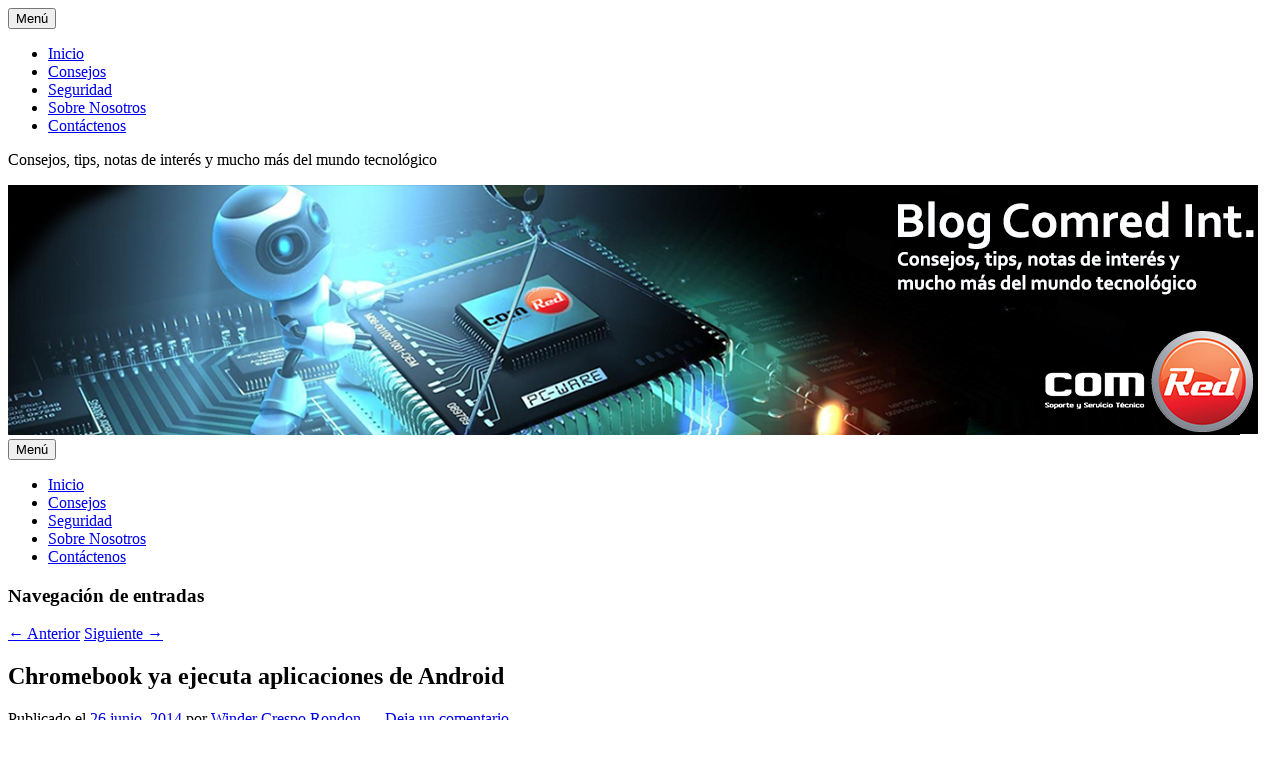

--- FILE ---
content_type: text/html; charset=UTF-8
request_url: https://blog.comredcr.com/chromebook-ahora-puede-ejecutar-aplicaciones-de-android/
body_size: 16352
content:
<!DOCTYPE html>
<html lang="es">
<head>
<meta charset="UTF-8" />
<link rel="profile" href="https://gmpg.org/xfn/11" />
<link rel="pingback" href="https://blog.comredcr.com/xmlrpc.php" />
<meta name='robots' content='index, follow, max-image-preview:large, max-snippet:-1, max-video-preview:-1' />
<meta name="viewport" content="width=device-width, initial-scale=1.0">
	<!-- This site is optimized with the Yoast SEO plugin v22.1 - https://yoast.com/wordpress/plugins/seo/ -->
	<title>Chromebook ya ejecuta aplicaciones de Android - Blog Comred Int.</title>
	<meta name="description" content="Chromebook ya puede ejecutar aplicaciones de Android" />
	<link rel="canonical" href="https://blog.comredcr.com/chromebook-ahora-puede-ejecutar-aplicaciones-de-android/" />
	<meta property="og:locale" content="es_ES" />
	<meta property="og:type" content="article" />
	<meta property="og:title" content="Chromebook ya ejecuta aplicaciones de Android - Blog Comred Int." />
	<meta property="og:description" content="Chromebook ya puede ejecutar aplicaciones de Android" />
	<meta property="og:url" content="https://blog.comredcr.com/chromebook-ahora-puede-ejecutar-aplicaciones-de-android/" />
	<meta property="og:site_name" content="Blog Comred Int." />
	<meta property="article:publisher" content="https://www.facebook.com/comredcr?ref=hl" />
	<meta property="article:published_time" content="2014-06-26T22:57:00+00:00" />
	<meta property="article:modified_time" content="2014-10-23T17:00:43+00:00" />
	<meta property="og:image" content="https://i0.wp.com/blog.comredcr.com/wp-content/uploads/2014/06/chromebook-android.jpg?fit=800%2C421&ssl=1" />
	<meta property="og:image:width" content="800" />
	<meta property="og:image:height" content="421" />
	<meta property="og:image:type" content="image/jpeg" />
	<meta name="author" content="Winder Crespo Rondon" />
	<meta name="twitter:card" content="summary_large_image" />
	<meta name="twitter:creator" content="@ComredCR" />
	<meta name="twitter:site" content="@ComredCR" />
	<meta name="twitter:label1" content="Escrito por" />
	<meta name="twitter:data1" content="Winder Crespo Rondon" />
	<meta name="twitter:label2" content="Tiempo de lectura" />
	<meta name="twitter:data2" content="2 minutos" />
	<script type="application/ld+json" class="yoast-schema-graph">{"@context":"https://schema.org","@graph":[{"@type":"Article","@id":"https://blog.comredcr.com/chromebook-ahora-puede-ejecutar-aplicaciones-de-android/#article","isPartOf":{"@id":"https://blog.comredcr.com/chromebook-ahora-puede-ejecutar-aplicaciones-de-android/"},"author":{"name":"Winder Crespo Rondon","@id":"https://blog.comredcr.com/#/schema/person/64716308ef5884dcf42b48981c80349e"},"headline":"Chromebook ya ejecuta aplicaciones de Android","datePublished":"2014-06-26T22:57:00+00:00","dateModified":"2014-10-23T17:00:43+00:00","mainEntityOfPage":{"@id":"https://blog.comredcr.com/chromebook-ahora-puede-ejecutar-aplicaciones-de-android/"},"wordCount":434,"commentCount":0,"publisher":{"@id":"https://blog.comredcr.com/#organization"},"image":{"@id":"https://blog.comredcr.com/chromebook-ahora-puede-ejecutar-aplicaciones-de-android/#primaryimage"},"thumbnailUrl":"https://i0.wp.com/blog.comredcr.com/wp-content/uploads/2014/06/chromebook-android.jpg?fit=800%2C421&ssl=1","keywords":["Android","Android Auto","Android Wear","Chrome OS","Chromebook","Google","Google I/O 2014"],"articleSection":{"1":"Software"},"inLanguage":"es","potentialAction":[{"@type":"CommentAction","name":"Comment","target":["https://blog.comredcr.com/chromebook-ahora-puede-ejecutar-aplicaciones-de-android/#respond"]}]},{"@type":"WebPage","@id":"https://blog.comredcr.com/chromebook-ahora-puede-ejecutar-aplicaciones-de-android/","url":"https://blog.comredcr.com/chromebook-ahora-puede-ejecutar-aplicaciones-de-android/","name":"Chromebook ya ejecuta aplicaciones de Android - Blog Comred Int.","isPartOf":{"@id":"https://blog.comredcr.com/#website"},"primaryImageOfPage":{"@id":"https://blog.comredcr.com/chromebook-ahora-puede-ejecutar-aplicaciones-de-android/#primaryimage"},"image":{"@id":"https://blog.comredcr.com/chromebook-ahora-puede-ejecutar-aplicaciones-de-android/#primaryimage"},"thumbnailUrl":"https://i0.wp.com/blog.comredcr.com/wp-content/uploads/2014/06/chromebook-android.jpg?fit=800%2C421&ssl=1","datePublished":"2014-06-26T22:57:00+00:00","dateModified":"2014-10-23T17:00:43+00:00","description":"Chromebook ya puede ejecutar aplicaciones de Android","breadcrumb":{"@id":"https://blog.comredcr.com/chromebook-ahora-puede-ejecutar-aplicaciones-de-android/#breadcrumb"},"inLanguage":"es","potentialAction":[{"@type":"ReadAction","target":["https://blog.comredcr.com/chromebook-ahora-puede-ejecutar-aplicaciones-de-android/"]}]},{"@type":"ImageObject","inLanguage":"es","@id":"https://blog.comredcr.com/chromebook-ahora-puede-ejecutar-aplicaciones-de-android/#primaryimage","url":"https://i0.wp.com/blog.comredcr.com/wp-content/uploads/2014/06/chromebook-android.jpg?fit=800%2C421&ssl=1","contentUrl":"https://i0.wp.com/blog.comredcr.com/wp-content/uploads/2014/06/chromebook-android.jpg?fit=800%2C421&ssl=1","width":800,"height":421,"caption":"Chromebook ya puede ejecutar aplicaciones de Android"},{"@type":"BreadcrumbList","@id":"https://blog.comredcr.com/chromebook-ahora-puede-ejecutar-aplicaciones-de-android/#breadcrumb","itemListElement":[{"@type":"ListItem","position":1,"name":"Portada","item":"https://blog.comredcr.com/"},{"@type":"ListItem","position":2,"name":"Chromebook ya ejecuta aplicaciones de Android"}]},{"@type":"WebSite","@id":"https://blog.comredcr.com/#website","url":"https://blog.comredcr.com/","name":"Blog Comred Int.","description":"Consejos, tips, notas de interés y mucho más del mundo tecnológico","publisher":{"@id":"https://blog.comredcr.com/#organization"},"potentialAction":[{"@type":"SearchAction","target":{"@type":"EntryPoint","urlTemplate":"https://blog.comredcr.com/?s={search_term_string}"},"query-input":"required name=search_term_string"}],"inLanguage":"es"},{"@type":"Organization","@id":"https://blog.comredcr.com/#organization","name":"Comred Internacional","url":"https://blog.comredcr.com/","logo":{"@type":"ImageObject","inLanguage":"es","@id":"https://blog.comredcr.com/#/schema/logo/image/","url":"https://i0.wp.com/blog.comredcr.com/wp-content/uploads/2015/09/000-Logo-FINAL.png?fit=745%2C365&ssl=1","contentUrl":"https://i0.wp.com/blog.comredcr.com/wp-content/uploads/2015/09/000-Logo-FINAL.png?fit=745%2C365&ssl=1","width":745,"height":365,"caption":"Comred Internacional"},"image":{"@id":"https://blog.comredcr.com/#/schema/logo/image/"},"sameAs":["https://www.facebook.com/comredcr?ref=hl","https://twitter.com/ComredCR","http://instagram.com/comred_cr/","http://www.linkedin.com/company/comred-int-s-a-"]},{"@type":"Person","@id":"https://blog.comredcr.com/#/schema/person/64716308ef5884dcf42b48981c80349e","name":"Winder Crespo Rondon","image":{"@type":"ImageObject","inLanguage":"es","@id":"https://blog.comredcr.com/#/schema/person/image/","url":"https://secure.gravatar.com/avatar/251647d9a4df30c752572b99ff669a19bb49e3d46516275b6d5481e6a355530a?s=96&d=mm&r=g","contentUrl":"https://secure.gravatar.com/avatar/251647d9a4df30c752572b99ff669a19bb49e3d46516275b6d5481e6a355530a?s=96&d=mm&r=g","caption":"Winder Crespo Rondon"},"url":"https://blog.comredcr.com/author/wcrespo/"}]}</script>
	<!-- / Yoast SEO plugin. -->


<link rel='dns-prefetch' href='//static.addtoany.com' />
<link rel='dns-prefetch' href='//secure.gravatar.com' />
<link rel='dns-prefetch' href='//stats.wp.com' />
<link rel='dns-prefetch' href='//v0.wordpress.com' />
<link rel='dns-prefetch' href='//jetpack.wordpress.com' />
<link rel='dns-prefetch' href='//s0.wp.com' />
<link rel='dns-prefetch' href='//public-api.wordpress.com' />
<link rel='dns-prefetch' href='//0.gravatar.com' />
<link rel='dns-prefetch' href='//1.gravatar.com' />
<link rel='dns-prefetch' href='//2.gravatar.com' />
<link rel='dns-prefetch' href='//i0.wp.com' />
<link rel="alternate" type="application/rss+xml" title="Blog Comred Int. &raquo; Feed" href="https://blog.comredcr.com/feed/" />
<link rel="alternate" type="application/rss+xml" title="Blog Comred Int. &raquo; Feed de los comentarios" href="https://blog.comredcr.com/comments/feed/" />
<link rel="alternate" type="application/rss+xml" title="Blog Comred Int. &raquo; Comentario Chromebook ya ejecuta aplicaciones de Android del feed" href="https://blog.comredcr.com/chromebook-ahora-puede-ejecutar-aplicaciones-de-android/feed/" />
<link rel="alternate" title="oEmbed (JSON)" type="application/json+oembed" href="https://blog.comredcr.com/wp-json/oembed/1.0/embed?url=https%3A%2F%2Fblog.comredcr.com%2Fchromebook-ahora-puede-ejecutar-aplicaciones-de-android%2F" />
<link rel="alternate" title="oEmbed (XML)" type="text/xml+oembed" href="https://blog.comredcr.com/wp-json/oembed/1.0/embed?url=https%3A%2F%2Fblog.comredcr.com%2Fchromebook-ahora-puede-ejecutar-aplicaciones-de-android%2F&#038;format=xml" />
		<!-- This site uses the Google Analytics by MonsterInsights plugin v8.24.0 - Using Analytics tracking - https://www.monsterinsights.com/ -->
		<!-- Nota: MonsterInsights no está actualmente configurado en este sitio. El dueño del sitio necesita identificarse usando su cuenta de Google Analytics en el panel de ajustes de MonsterInsights. -->
					<!-- No tracking code set -->
				<!-- / Google Analytics by MonsterInsights -->
		<style id='wp-img-auto-sizes-contain-inline-css' type='text/css'>
img:is([sizes=auto i],[sizes^="auto," i]){contain-intrinsic-size:3000px 1500px}
/*# sourceURL=wp-img-auto-sizes-contain-inline-css */
</style>
<style id='wp-emoji-styles-inline-css' type='text/css'>

	img.wp-smiley, img.emoji {
		display: inline !important;
		border: none !important;
		box-shadow: none !important;
		height: 1em !important;
		width: 1em !important;
		margin: 0 0.07em !important;
		vertical-align: -0.1em !important;
		background: none !important;
		padding: 0 !important;
	}
/*# sourceURL=wp-emoji-styles-inline-css */
</style>
<style id='wp-block-library-inline-css' type='text/css'>
:root{--wp-block-synced-color:#7a00df;--wp-block-synced-color--rgb:122,0,223;--wp-bound-block-color:var(--wp-block-synced-color);--wp-editor-canvas-background:#ddd;--wp-admin-theme-color:#007cba;--wp-admin-theme-color--rgb:0,124,186;--wp-admin-theme-color-darker-10:#006ba1;--wp-admin-theme-color-darker-10--rgb:0,107,160.5;--wp-admin-theme-color-darker-20:#005a87;--wp-admin-theme-color-darker-20--rgb:0,90,135;--wp-admin-border-width-focus:2px}@media (min-resolution:192dpi){:root{--wp-admin-border-width-focus:1.5px}}.wp-element-button{cursor:pointer}:root .has-very-light-gray-background-color{background-color:#eee}:root .has-very-dark-gray-background-color{background-color:#313131}:root .has-very-light-gray-color{color:#eee}:root .has-very-dark-gray-color{color:#313131}:root .has-vivid-green-cyan-to-vivid-cyan-blue-gradient-background{background:linear-gradient(135deg,#00d084,#0693e3)}:root .has-purple-crush-gradient-background{background:linear-gradient(135deg,#34e2e4,#4721fb 50%,#ab1dfe)}:root .has-hazy-dawn-gradient-background{background:linear-gradient(135deg,#faaca8,#dad0ec)}:root .has-subdued-olive-gradient-background{background:linear-gradient(135deg,#fafae1,#67a671)}:root .has-atomic-cream-gradient-background{background:linear-gradient(135deg,#fdd79a,#004a59)}:root .has-nightshade-gradient-background{background:linear-gradient(135deg,#330968,#31cdcf)}:root .has-midnight-gradient-background{background:linear-gradient(135deg,#020381,#2874fc)}:root{--wp--preset--font-size--normal:16px;--wp--preset--font-size--huge:42px}.has-regular-font-size{font-size:1em}.has-larger-font-size{font-size:2.625em}.has-normal-font-size{font-size:var(--wp--preset--font-size--normal)}.has-huge-font-size{font-size:var(--wp--preset--font-size--huge)}.has-text-align-center{text-align:center}.has-text-align-left{text-align:left}.has-text-align-right{text-align:right}.has-fit-text{white-space:nowrap!important}#end-resizable-editor-section{display:none}.aligncenter{clear:both}.items-justified-left{justify-content:flex-start}.items-justified-center{justify-content:center}.items-justified-right{justify-content:flex-end}.items-justified-space-between{justify-content:space-between}.screen-reader-text{border:0;clip-path:inset(50%);height:1px;margin:-1px;overflow:hidden;padding:0;position:absolute;width:1px;word-wrap:normal!important}.screen-reader-text:focus{background-color:#ddd;clip-path:none;color:#444;display:block;font-size:1em;height:auto;left:5px;line-height:normal;padding:15px 23px 14px;text-decoration:none;top:5px;width:auto;z-index:100000}html :where(.has-border-color){border-style:solid}html :where([style*=border-top-color]){border-top-style:solid}html :where([style*=border-right-color]){border-right-style:solid}html :where([style*=border-bottom-color]){border-bottom-style:solid}html :where([style*=border-left-color]){border-left-style:solid}html :where([style*=border-width]){border-style:solid}html :where([style*=border-top-width]){border-top-style:solid}html :where([style*=border-right-width]){border-right-style:solid}html :where([style*=border-bottom-width]){border-bottom-style:solid}html :where([style*=border-left-width]){border-left-style:solid}html :where(img[class*=wp-image-]){height:auto;max-width:100%}:where(figure){margin:0 0 1em}html :where(.is-position-sticky){--wp-admin--admin-bar--position-offset:var(--wp-admin--admin-bar--height,0px)}@media screen and (max-width:600px){html :where(.is-position-sticky){--wp-admin--admin-bar--position-offset:0px}}
.has-text-align-justify{text-align:justify;}

/*# sourceURL=wp-block-library-inline-css */
</style><style id='global-styles-inline-css' type='text/css'>
:root{--wp--preset--aspect-ratio--square: 1;--wp--preset--aspect-ratio--4-3: 4/3;--wp--preset--aspect-ratio--3-4: 3/4;--wp--preset--aspect-ratio--3-2: 3/2;--wp--preset--aspect-ratio--2-3: 2/3;--wp--preset--aspect-ratio--16-9: 16/9;--wp--preset--aspect-ratio--9-16: 9/16;--wp--preset--color--black: #000000;--wp--preset--color--cyan-bluish-gray: #abb8c3;--wp--preset--color--white: #ffffff;--wp--preset--color--pale-pink: #f78da7;--wp--preset--color--vivid-red: #cf2e2e;--wp--preset--color--luminous-vivid-orange: #ff6900;--wp--preset--color--luminous-vivid-amber: #fcb900;--wp--preset--color--light-green-cyan: #7bdcb5;--wp--preset--color--vivid-green-cyan: #00d084;--wp--preset--color--pale-cyan-blue: #8ed1fc;--wp--preset--color--vivid-cyan-blue: #0693e3;--wp--preset--color--vivid-purple: #9b51e0;--wp--preset--gradient--vivid-cyan-blue-to-vivid-purple: linear-gradient(135deg,rgb(6,147,227) 0%,rgb(155,81,224) 100%);--wp--preset--gradient--light-green-cyan-to-vivid-green-cyan: linear-gradient(135deg,rgb(122,220,180) 0%,rgb(0,208,130) 100%);--wp--preset--gradient--luminous-vivid-amber-to-luminous-vivid-orange: linear-gradient(135deg,rgb(252,185,0) 0%,rgb(255,105,0) 100%);--wp--preset--gradient--luminous-vivid-orange-to-vivid-red: linear-gradient(135deg,rgb(255,105,0) 0%,rgb(207,46,46) 100%);--wp--preset--gradient--very-light-gray-to-cyan-bluish-gray: linear-gradient(135deg,rgb(238,238,238) 0%,rgb(169,184,195) 100%);--wp--preset--gradient--cool-to-warm-spectrum: linear-gradient(135deg,rgb(74,234,220) 0%,rgb(151,120,209) 20%,rgb(207,42,186) 40%,rgb(238,44,130) 60%,rgb(251,105,98) 80%,rgb(254,248,76) 100%);--wp--preset--gradient--blush-light-purple: linear-gradient(135deg,rgb(255,206,236) 0%,rgb(152,150,240) 100%);--wp--preset--gradient--blush-bordeaux: linear-gradient(135deg,rgb(254,205,165) 0%,rgb(254,45,45) 50%,rgb(107,0,62) 100%);--wp--preset--gradient--luminous-dusk: linear-gradient(135deg,rgb(255,203,112) 0%,rgb(199,81,192) 50%,rgb(65,88,208) 100%);--wp--preset--gradient--pale-ocean: linear-gradient(135deg,rgb(255,245,203) 0%,rgb(182,227,212) 50%,rgb(51,167,181) 100%);--wp--preset--gradient--electric-grass: linear-gradient(135deg,rgb(202,248,128) 0%,rgb(113,206,126) 100%);--wp--preset--gradient--midnight: linear-gradient(135deg,rgb(2,3,129) 0%,rgb(40,116,252) 100%);--wp--preset--font-size--small: 13px;--wp--preset--font-size--medium: 20px;--wp--preset--font-size--large: 28px;--wp--preset--font-size--x-large: 42px;--wp--preset--font-size--normal: 16px;--wp--preset--font-size--huge: 36px;--wp--preset--spacing--20: 0.44rem;--wp--preset--spacing--30: 0.67rem;--wp--preset--spacing--40: 1rem;--wp--preset--spacing--50: 1.5rem;--wp--preset--spacing--60: 2.25rem;--wp--preset--spacing--70: 3.38rem;--wp--preset--spacing--80: 5.06rem;--wp--preset--shadow--natural: 6px 6px 9px rgba(0, 0, 0, 0.2);--wp--preset--shadow--deep: 12px 12px 50px rgba(0, 0, 0, 0.4);--wp--preset--shadow--sharp: 6px 6px 0px rgba(0, 0, 0, 0.2);--wp--preset--shadow--outlined: 6px 6px 0px -3px rgb(255, 255, 255), 6px 6px rgb(0, 0, 0);--wp--preset--shadow--crisp: 6px 6px 0px rgb(0, 0, 0);}:where(.is-layout-flex){gap: 0.5em;}:where(.is-layout-grid){gap: 0.5em;}body .is-layout-flex{display: flex;}.is-layout-flex{flex-wrap: wrap;align-items: center;}.is-layout-flex > :is(*, div){margin: 0;}body .is-layout-grid{display: grid;}.is-layout-grid > :is(*, div){margin: 0;}:where(.wp-block-columns.is-layout-flex){gap: 2em;}:where(.wp-block-columns.is-layout-grid){gap: 2em;}:where(.wp-block-post-template.is-layout-flex){gap: 1.25em;}:where(.wp-block-post-template.is-layout-grid){gap: 1.25em;}.has-black-color{color: var(--wp--preset--color--black) !important;}.has-cyan-bluish-gray-color{color: var(--wp--preset--color--cyan-bluish-gray) !important;}.has-white-color{color: var(--wp--preset--color--white) !important;}.has-pale-pink-color{color: var(--wp--preset--color--pale-pink) !important;}.has-vivid-red-color{color: var(--wp--preset--color--vivid-red) !important;}.has-luminous-vivid-orange-color{color: var(--wp--preset--color--luminous-vivid-orange) !important;}.has-luminous-vivid-amber-color{color: var(--wp--preset--color--luminous-vivid-amber) !important;}.has-light-green-cyan-color{color: var(--wp--preset--color--light-green-cyan) !important;}.has-vivid-green-cyan-color{color: var(--wp--preset--color--vivid-green-cyan) !important;}.has-pale-cyan-blue-color{color: var(--wp--preset--color--pale-cyan-blue) !important;}.has-vivid-cyan-blue-color{color: var(--wp--preset--color--vivid-cyan-blue) !important;}.has-vivid-purple-color{color: var(--wp--preset--color--vivid-purple) !important;}.has-black-background-color{background-color: var(--wp--preset--color--black) !important;}.has-cyan-bluish-gray-background-color{background-color: var(--wp--preset--color--cyan-bluish-gray) !important;}.has-white-background-color{background-color: var(--wp--preset--color--white) !important;}.has-pale-pink-background-color{background-color: var(--wp--preset--color--pale-pink) !important;}.has-vivid-red-background-color{background-color: var(--wp--preset--color--vivid-red) !important;}.has-luminous-vivid-orange-background-color{background-color: var(--wp--preset--color--luminous-vivid-orange) !important;}.has-luminous-vivid-amber-background-color{background-color: var(--wp--preset--color--luminous-vivid-amber) !important;}.has-light-green-cyan-background-color{background-color: var(--wp--preset--color--light-green-cyan) !important;}.has-vivid-green-cyan-background-color{background-color: var(--wp--preset--color--vivid-green-cyan) !important;}.has-pale-cyan-blue-background-color{background-color: var(--wp--preset--color--pale-cyan-blue) !important;}.has-vivid-cyan-blue-background-color{background-color: var(--wp--preset--color--vivid-cyan-blue) !important;}.has-vivid-purple-background-color{background-color: var(--wp--preset--color--vivid-purple) !important;}.has-black-border-color{border-color: var(--wp--preset--color--black) !important;}.has-cyan-bluish-gray-border-color{border-color: var(--wp--preset--color--cyan-bluish-gray) !important;}.has-white-border-color{border-color: var(--wp--preset--color--white) !important;}.has-pale-pink-border-color{border-color: var(--wp--preset--color--pale-pink) !important;}.has-vivid-red-border-color{border-color: var(--wp--preset--color--vivid-red) !important;}.has-luminous-vivid-orange-border-color{border-color: var(--wp--preset--color--luminous-vivid-orange) !important;}.has-luminous-vivid-amber-border-color{border-color: var(--wp--preset--color--luminous-vivid-amber) !important;}.has-light-green-cyan-border-color{border-color: var(--wp--preset--color--light-green-cyan) !important;}.has-vivid-green-cyan-border-color{border-color: var(--wp--preset--color--vivid-green-cyan) !important;}.has-pale-cyan-blue-border-color{border-color: var(--wp--preset--color--pale-cyan-blue) !important;}.has-vivid-cyan-blue-border-color{border-color: var(--wp--preset--color--vivid-cyan-blue) !important;}.has-vivid-purple-border-color{border-color: var(--wp--preset--color--vivid-purple) !important;}.has-vivid-cyan-blue-to-vivid-purple-gradient-background{background: var(--wp--preset--gradient--vivid-cyan-blue-to-vivid-purple) !important;}.has-light-green-cyan-to-vivid-green-cyan-gradient-background{background: var(--wp--preset--gradient--light-green-cyan-to-vivid-green-cyan) !important;}.has-luminous-vivid-amber-to-luminous-vivid-orange-gradient-background{background: var(--wp--preset--gradient--luminous-vivid-amber-to-luminous-vivid-orange) !important;}.has-luminous-vivid-orange-to-vivid-red-gradient-background{background: var(--wp--preset--gradient--luminous-vivid-orange-to-vivid-red) !important;}.has-very-light-gray-to-cyan-bluish-gray-gradient-background{background: var(--wp--preset--gradient--very-light-gray-to-cyan-bluish-gray) !important;}.has-cool-to-warm-spectrum-gradient-background{background: var(--wp--preset--gradient--cool-to-warm-spectrum) !important;}.has-blush-light-purple-gradient-background{background: var(--wp--preset--gradient--blush-light-purple) !important;}.has-blush-bordeaux-gradient-background{background: var(--wp--preset--gradient--blush-bordeaux) !important;}.has-luminous-dusk-gradient-background{background: var(--wp--preset--gradient--luminous-dusk) !important;}.has-pale-ocean-gradient-background{background: var(--wp--preset--gradient--pale-ocean) !important;}.has-electric-grass-gradient-background{background: var(--wp--preset--gradient--electric-grass) !important;}.has-midnight-gradient-background{background: var(--wp--preset--gradient--midnight) !important;}.has-small-font-size{font-size: var(--wp--preset--font-size--small) !important;}.has-medium-font-size{font-size: var(--wp--preset--font-size--medium) !important;}.has-large-font-size{font-size: var(--wp--preset--font-size--large) !important;}.has-x-large-font-size{font-size: var(--wp--preset--font-size--x-large) !important;}
/*# sourceURL=global-styles-inline-css */
</style>

<style id='classic-theme-styles-inline-css' type='text/css'>
/*! This file is auto-generated */
.wp-block-button__link{color:#fff;background-color:#32373c;border-radius:9999px;box-shadow:none;text-decoration:none;padding:calc(.667em + 2px) calc(1.333em + 2px);font-size:1.125em}.wp-block-file__button{background:#32373c;color:#fff;text-decoration:none}
/*# sourceURL=/wp-includes/css/classic-themes.min.css */
</style>
<link rel='stylesheet' id='kk-star-ratings-css' href='https://blog.comredcr.com/wp-content/plugins/kk-star-ratings/src/core/public/css/kk-star-ratings.min.css?ver=5.4.7' type='text/css' media='all' />
<link rel='stylesheet' id='wordpress-popular-posts-css-css' href='https://blog.comredcr.com/wp-content/plugins/wordpress-popular-posts/assets/css/wpp.css?ver=6.4.0' type='text/css' media='all' />
<link rel='stylesheet' id='catch-evolution-style-css' href='https://blog.comredcr.com/wp-content/themes/catch-evolution/style.css?ver=20240107-170754' type='text/css' media='all' />
<link rel='stylesheet' id='catch-evolution-block-style-css' href='https://blog.comredcr.com/wp-content/themes/catch-evolution/css/blocks.css?ver=1.0' type='text/css' media='all' />
<link rel='stylesheet' id='genericons-css' href='https://blog.comredcr.com/wp-content/plugins/jetpack/_inc/genericons/genericons/genericons.css?ver=3.1' type='text/css' media='all' />
<link rel='stylesheet' id='catchevolution-responsive-css' href='https://blog.comredcr.com/wp-content/themes/catch-evolution/css/responsive.css?ver=5a1cb6c0ae48d501ef57e3a29665369d' type='text/css' media='all' />
<link rel='stylesheet' id='addtoany-css' href='https://blog.comredcr.com/wp-content/plugins/add-to-any/addtoany.min.css?ver=1.16' type='text/css' media='all' />
<link rel='stylesheet' id='jetpack_css-css' href='https://blog.comredcr.com/wp-content/plugins/jetpack/css/jetpack.css?ver=13.1.4' type='text/css' media='all' />
<script type="text/javascript" id="jetpack_related-posts-js-extra">
/* <![CDATA[ */
var related_posts_js_options = {"post_heading":"h4"};
//# sourceURL=jetpack_related-posts-js-extra
/* ]]> */
</script>
<script type="text/javascript" src="https://blog.comredcr.com/wp-content/plugins/jetpack/_inc/build/related-posts/related-posts.min.js?ver=20240116" id="jetpack_related-posts-js"></script>
<script type="text/javascript" id="addtoany-core-js-before">
/* <![CDATA[ */
window.a2a_config=window.a2a_config||{};a2a_config.callbacks=[];a2a_config.overlays=[];a2a_config.templates={};a2a_localize = {
	Share: "Compartir",
	Save: "Guardar",
	Subscribe: "Suscribir",
	Email: "Correo electrónico",
	Bookmark: "Marcador",
	ShowAll: "Mostrar todo",
	ShowLess: "Mostrar menos",
	FindServices: "Encontrar servicio(s)",
	FindAnyServiceToAddTo: "Encuentra al instante cualquier servicio para añadir a",
	PoweredBy: "Funciona con",
	ShareViaEmail: "Compartir por correo electrónico",
	SubscribeViaEmail: "Suscribirse a través de correo electrónico",
	BookmarkInYourBrowser: "Añadir a marcadores de tu navegador",
	BookmarkInstructions: "Presiona «Ctrl+D» o «\u2318+D» para añadir esta página a marcadores",
	AddToYourFavorites: "Añadir a tus favoritos",
	SendFromWebOrProgram: "Enviar desde cualquier dirección o programa de correo electrónico ",
	EmailProgram: "Programa de correo electrónico",
	More: "Más&#8230;",
	ThanksForSharing: "¡Gracias por compartir!",
	ThanksForFollowing: "¡Gracias por seguirnos!"
};


//# sourceURL=addtoany-core-js-before
/* ]]> */
</script>
<script type="text/javascript" async src="https://static.addtoany.com/menu/page.js" id="addtoany-core-js"></script>
<script type="text/javascript" src="https://blog.comredcr.com/wp-includes/js/jquery/jquery.min.js?ver=3.7.1" id="jquery-core-js"></script>
<script type="text/javascript" src="https://blog.comredcr.com/wp-includes/js/jquery/jquery-migrate.min.js?ver=3.4.1" id="jquery-migrate-js"></script>
<script type="text/javascript" async src="https://blog.comredcr.com/wp-content/plugins/add-to-any/addtoany.min.js?ver=1.1" id="addtoany-jquery-js"></script>
<script type="application/json" id="wpp-json">

{"sampling_active":0,"sampling_rate":100,"ajax_url":"https:\/\/blog.comredcr.com\/wp-json\/wordpress-popular-posts\/v1\/popular-posts","api_url":"https:\/\/blog.comredcr.com\/wp-json\/wordpress-popular-posts","ID":246,"token":"5efcb0d3cc","lang":0,"debug":0}
//# sourceURL=wpp-json

</script>
<script type="text/javascript" src="https://blog.comredcr.com/wp-content/plugins/wordpress-popular-posts/assets/js/wpp.min.js?ver=6.4.0" id="wpp-js-js"></script>
<script type="text/javascript" id="catchevolution-menu-js-extra">
/* <![CDATA[ */
var screenReaderText = {"expand":"ampliar men\u00fa hijo","collapse":"contraer men\u00fa hijo"};
//# sourceURL=catchevolution-menu-js-extra
/* ]]> */
</script>
<script type="text/javascript" src="https://blog.comredcr.com/wp-content/themes/catch-evolution/js/catchevolution-menu.min.js?ver=20171025" id="catchevolution-menu-js"></script>
<link rel="https://api.w.org/" href="https://blog.comredcr.com/wp-json/" /><link rel="alternate" title="JSON" type="application/json" href="https://blog.comredcr.com/wp-json/wp/v2/posts/246" /><link rel="EditURI" type="application/rsd+xml" title="RSD" href="https://blog.comredcr.com/xmlrpc.php?rsd" />
	<style>img#wpstats{display:none}</style>
		            <style id="wpp-loading-animation-styles">@-webkit-keyframes bgslide{from{background-position-x:0}to{background-position-x:-200%}}@keyframes bgslide{from{background-position-x:0}to{background-position-x:-200%}}.wpp-widget-placeholder,.wpp-widget-block-placeholder,.wpp-shortcode-placeholder{margin:0 auto;width:60px;height:3px;background:#dd3737;background:linear-gradient(90deg,#dd3737 0%,#571313 10%,#dd3737 100%);background-size:200% auto;border-radius:3px;-webkit-animation:bgslide 1s infinite linear;animation:bgslide 1s infinite linear}</style>
            <!-- refreshing cache --><link rel="icon" href="https://i0.wp.com/blog.comredcr.com/wp-content/uploads/2017/11/favicon-cr.png?fit=32%2C32&#038;ssl=1" sizes="32x32" />
<link rel="icon" href="https://i0.wp.com/blog.comredcr.com/wp-content/uploads/2017/11/favicon-cr.png?fit=192%2C192&#038;ssl=1" sizes="192x192" />
<link rel="apple-touch-icon" href="https://i0.wp.com/blog.comredcr.com/wp-content/uploads/2017/11/favicon-cr.png?fit=180%2C180&#038;ssl=1" />
<meta name="msapplication-TileImage" content="https://i0.wp.com/blog.comredcr.com/wp-content/uploads/2017/11/favicon-cr.png?fit=250%2C250&#038;ssl=1" />
</head>

<body data-rsssl=1 class="wp-singular post-template-default single single-post postid-246 single-format-standard wp-embed-responsive wp-theme-catch-evolution has-header-top right-sidebar">



<div id="page" class="hfeed site">

	
            <div id="fixed-header-top" class="full-menu">
            <div class="wrapper">
                
                <div id="access-top" class="menu-access-wrap clearfix">
                    <div id="mobile-top-menu" class="mobile-menu-anchor top-menu">
                        <button id="menu-toggle-top" class="genericon genericon-menu">
                            <span class="mobile-menu-text">Menú</span>
                        </button>
                    </div><!-- #mobile-top-menu -->

                    <div id="site-top-menu" class="site-menu">
                        <nav id="access-top-menu" class="top-navigation" role="navigation" aria-label="Menú superior">
                                <h3 class="screen-reader-text">Menú superior</h3>
                                <ul id="top-nav" class="menu"><li id="menu-item-44" class="menu-item menu-item-type-custom menu-item-object-custom menu-item-home menu-item-44"><a href="https://blog.comredcr.com/">Inicio</a></li>
<li id="menu-item-1005" class="menu-item menu-item-type-taxonomy menu-item-object-category menu-item-1005"><a href="https://blog.comredcr.com/category/consejos/">Consejos</a></li>
<li id="menu-item-1006" class="menu-item menu-item-type-taxonomy menu-item-object-category menu-item-1006"><a href="https://blog.comredcr.com/category/seguridad/">Seguridad</a></li>
<li id="menu-item-46" class="menu-item menu-item-type-post_type menu-item-object-page menu-item-46"><a href="https://blog.comredcr.com/sobre-nosotros/">Sobre Nosotros</a></li>
<li id="menu-item-45" class="menu-item menu-item-type-post_type menu-item-object-page menu-item-45"><a href="https://blog.comredcr.com/contactenos/">Contáctenos</a></li>
</ul>                        </nav><!-- #access -->
                    </div><!-- #site-top-menu -->

                </div><!-- #access-top -->
            </div><!-- .wrapper -->
        </div><!-- #fixed-header-top -->
    
	<header id="branding" role="banner">
    	
    	<div id="header-content" class="clearfix">

        	<div class="wrapper">
				<div id="logo-wrap" class="clearfix"><!-- refreshing transient cache -->			<div id="site-details" class="normal">
										<p id="site-description">Consejos, tips, notas de interés y mucho más del mundo tecnológico</p>
					</div>
		</div><!-- #logo-wrap -->
            </div><!-- .wrapper -->

      	</div><!-- #header-content -->

    			<div id="header-image">
			<img src="https://blog.comredcr.com/wp-content/uploads/2014/09/cropped-cintillo-blogwp31.png" alt="" />
		</div>
	
	</header><!-- #branding -->

        
        <div id="header-menu">

                            <div id="access" class="menu-access-wrap clearfix">
                    <div id="mobile-primary-menu" class="mobile-menu-anchor primary-menu">
                        <button id="menu-toggle-primary" class="genericon genericon-menu">
                            <span class="mobile-menu-text">Menú</span>
                        </button>
                    </div><!-- #mobile-primary-menu -->

                    <div id="site-header-menu-primary" class="site-menu">
                        <nav id="access-primary-menu" class="main-navigation" role="navigation" aria-label="Menú principal">
                            <h3 class="screen-reader-text">Menú principal</h3>
                            <div class="menu-header-container wrapper"><ul class="menu"><li class="menu-item menu-item-type-custom menu-item-object-custom menu-item-home menu-item-44"><a href="https://blog.comredcr.com/">Inicio</a></li>
<li class="menu-item menu-item-type-taxonomy menu-item-object-category menu-item-1005"><a href="https://blog.comredcr.com/category/consejos/">Consejos</a></li>
<li class="menu-item menu-item-type-taxonomy menu-item-object-category menu-item-1006"><a href="https://blog.comredcr.com/category/seguridad/">Seguridad</a></li>
<li class="menu-item menu-item-type-post_type menu-item-object-page menu-item-46"><a href="https://blog.comredcr.com/sobre-nosotros/">Sobre Nosotros</a></li>
<li class="menu-item menu-item-type-post_type menu-item-object-page menu-item-45"><a href="https://blog.comredcr.com/contactenos/">Contáctenos</a></li>
</ul></div>                        </nav><!-- #access-primary-menu -->
                    </div><!-- #site-header-menu-primary -->
                </div><!-- #access -->
            
            
        </div><!-- #header-menu -->
    
	
	<div id="main" class="clearfix">
    	<div class="wrapper">

 			
            <div class="content-sidebar-wrap">

				
                <div id="primary">

                    
                    <div id="content" role="main">
                        
				
					<nav id="nav-single">
						<h3 class="assistive-text">Navegación de entradas</h3>
						<span class="nav-previous"><a href="https://blog.comredcr.com/lo-que-debes-saber-al-comprar-una-tarjeta-sd/" rel="prev"><span class="meta-nav">&larr;</span> Anterior</a></span>
						<span class="nav-next"><a href="https://blog.comredcr.com/samsung-gear-live-el-cuarto-smartwatch-coreano-llega-con-android-wear/" rel="next">Siguiente <span class="meta-nav">&rarr;</span></a></span>
					</nav><!-- #nav-single -->

					
<article id="post-246" class="post-246 post type-post status-publish format-standard has-post-thumbnail hentry category-sin-categoria category-software tag-android tag-android-auto tag-android-wear tag-chrome-os tag-chromebook tag-google tag-google-io-2014">
	<header class="entry-header">
		<h1 class="entry-title">Chromebook ya ejecuta aplicaciones de Android</h1>

		            <div class="entry-meta">
                <span class="sep">Publicado el</span> <a href="https://blog.comredcr.com/chromebook-ahora-puede-ejecutar-aplicaciones-de-android/" title="4:57 pm" rel="bookmark"><time class="entry-date" datetime="2014-06-26T16:57:00-06:00" pubdate>26 junio, 2014</time></a> <span class="by-author"><span class="sep"> por </span> <span class="author vcard"> <a class="url fn n" href="https://blog.comredcr.com/author/wcrespo/" title="Ver todas las entradas de Winder Crespo Rondon" rel="author">Winder Crespo Rondon</a></span></span>                                    <span class="sep"> &mdash; </span>
                    <span class="comments-link">
                        <a href="https://blog.comredcr.com/chromebook-ahora-puede-ejecutar-aplicaciones-de-android/#respond"><span class="dsq-postid" data-dsqidentifier="246 https://blog.comredcr.com/?p=246">Deja un comentario</span></a>                    </span>
                            </div><!-- .entry-meta -->
			</header><!-- .entry-header -->

	<div class="entry-content">
		<div class="addtoany_share_save_container addtoany_content addtoany_content_top"><div class="addtoany_header">Compártelo</div><div class="a2a_kit a2a_kit_size_35 addtoany_list" data-a2a-url="https://blog.comredcr.com/chromebook-ahora-puede-ejecutar-aplicaciones-de-android/" data-a2a-title="Chromebook ya ejecuta aplicaciones de Android"><a class="a2a_button_whatsapp" href="https://www.addtoany.com/add_to/whatsapp?linkurl=https%3A%2F%2Fblog.comredcr.com%2Fchromebook-ahora-puede-ejecutar-aplicaciones-de-android%2F&amp;linkname=Chromebook%20ya%20ejecuta%20aplicaciones%20de%20Android" title="WhatsApp" rel="nofollow noopener" target="_blank"></a><a class="a2a_button_facebook" href="https://www.addtoany.com/add_to/facebook?linkurl=https%3A%2F%2Fblog.comredcr.com%2Fchromebook-ahora-puede-ejecutar-aplicaciones-de-android%2F&amp;linkname=Chromebook%20ya%20ejecuta%20aplicaciones%20de%20Android" title="Facebook" rel="nofollow noopener" target="_blank"></a><a class="a2a_button_twitter" href="https://www.addtoany.com/add_to/twitter?linkurl=https%3A%2F%2Fblog.comredcr.com%2Fchromebook-ahora-puede-ejecutar-aplicaciones-de-android%2F&amp;linkname=Chromebook%20ya%20ejecuta%20aplicaciones%20de%20Android" title="Twitter" rel="nofollow noopener" target="_blank"></a><a class="a2a_button_linkedin" href="https://www.addtoany.com/add_to/linkedin?linkurl=https%3A%2F%2Fblog.comredcr.com%2Fchromebook-ahora-puede-ejecutar-aplicaciones-de-android%2F&amp;linkname=Chromebook%20ya%20ejecuta%20aplicaciones%20de%20Android" title="LinkedIn" rel="nofollow noopener" target="_blank"></a><a class="a2a_button_email" href="https://www.addtoany.com/add_to/email?linkurl=https%3A%2F%2Fblog.comredcr.com%2Fchromebook-ahora-puede-ejecutar-aplicaciones-de-android%2F&amp;linkname=Chromebook%20ya%20ejecuta%20aplicaciones%20de%20Android" title="Email" rel="nofollow noopener" target="_blank"></a><a class="a2a_dd addtoany_share_save addtoany_share" href="https://www.addtoany.com/share"></a></div></div>

<div class="kk-star-ratings kksr-auto kksr-align-left kksr-valign-top"
    data-payload='{&quot;align&quot;:&quot;left&quot;,&quot;id&quot;:&quot;246&quot;,&quot;slug&quot;:&quot;default&quot;,&quot;valign&quot;:&quot;top&quot;,&quot;ignore&quot;:&quot;&quot;,&quot;reference&quot;:&quot;auto&quot;,&quot;class&quot;:&quot;&quot;,&quot;count&quot;:&quot;0&quot;,&quot;legendonly&quot;:&quot;&quot;,&quot;readonly&quot;:&quot;&quot;,&quot;score&quot;:&quot;0&quot;,&quot;starsonly&quot;:&quot;&quot;,&quot;best&quot;:&quot;10&quot;,&quot;gap&quot;:&quot;5&quot;,&quot;greet&quot;:&quot;Rate this post&quot;,&quot;legend&quot;:&quot;0\/10 - (0 votos)&quot;,&quot;size&quot;:&quot;24&quot;,&quot;title&quot;:&quot;Chromebook ya ejecuta aplicaciones de Android&quot;,&quot;width&quot;:&quot;0&quot;,&quot;_legend&quot;:&quot;{score}\/{best} - ({count} {votes})&quot;,&quot;font_factor&quot;:&quot;1.25&quot;}'>
            
<div class="kksr-stars">
    
<div class="kksr-stars-inactive">
            <div class="kksr-star" data-star="1" style="padding-right: 5px">
            

<div class="kksr-icon" style="width: 24px; height: 24px;"></div>
        </div>
            <div class="kksr-star" data-star="2" style="padding-right: 5px">
            

<div class="kksr-icon" style="width: 24px; height: 24px;"></div>
        </div>
            <div class="kksr-star" data-star="3" style="padding-right: 5px">
            

<div class="kksr-icon" style="width: 24px; height: 24px;"></div>
        </div>
            <div class="kksr-star" data-star="4" style="padding-right: 5px">
            

<div class="kksr-icon" style="width: 24px; height: 24px;"></div>
        </div>
            <div class="kksr-star" data-star="5" style="padding-right: 5px">
            

<div class="kksr-icon" style="width: 24px; height: 24px;"></div>
        </div>
            <div class="kksr-star" data-star="6" style="padding-right: 5px">
            

<div class="kksr-icon" style="width: 24px; height: 24px;"></div>
        </div>
            <div class="kksr-star" data-star="7" style="padding-right: 5px">
            

<div class="kksr-icon" style="width: 24px; height: 24px;"></div>
        </div>
            <div class="kksr-star" data-star="8" style="padding-right: 5px">
            

<div class="kksr-icon" style="width: 24px; height: 24px;"></div>
        </div>
            <div class="kksr-star" data-star="9" style="padding-right: 5px">
            

<div class="kksr-icon" style="width: 24px; height: 24px;"></div>
        </div>
            <div class="kksr-star" data-star="10" style="padding-right: 5px">
            

<div class="kksr-icon" style="width: 24px; height: 24px;"></div>
        </div>
    </div>
    
<div class="kksr-stars-active" style="width: 0px;">
            <div class="kksr-star" style="padding-right: 5px">
            

<div class="kksr-icon" style="width: 24px; height: 24px;"></div>
        </div>
            <div class="kksr-star" style="padding-right: 5px">
            

<div class="kksr-icon" style="width: 24px; height: 24px;"></div>
        </div>
            <div class="kksr-star" style="padding-right: 5px">
            

<div class="kksr-icon" style="width: 24px; height: 24px;"></div>
        </div>
            <div class="kksr-star" style="padding-right: 5px">
            

<div class="kksr-icon" style="width: 24px; height: 24px;"></div>
        </div>
            <div class="kksr-star" style="padding-right: 5px">
            

<div class="kksr-icon" style="width: 24px; height: 24px;"></div>
        </div>
            <div class="kksr-star" style="padding-right: 5px">
            

<div class="kksr-icon" style="width: 24px; height: 24px;"></div>
        </div>
            <div class="kksr-star" style="padding-right: 5px">
            

<div class="kksr-icon" style="width: 24px; height: 24px;"></div>
        </div>
            <div class="kksr-star" style="padding-right: 5px">
            

<div class="kksr-icon" style="width: 24px; height: 24px;"></div>
        </div>
            <div class="kksr-star" style="padding-right: 5px">
            

<div class="kksr-icon" style="width: 24px; height: 24px;"></div>
        </div>
            <div class="kksr-star" style="padding-right: 5px">
            

<div class="kksr-icon" style="width: 24px; height: 24px;"></div>
        </div>
    </div>
</div>
                

<div class="kksr-legend" style="font-size: 19.2px;">
            <span class="kksr-muted">Rate this post</span>
    </div>
    </div>
<div style="text-align: justify;"><span style="font-family: Verdana, sans-serif;">Google anuncia en la I/O 2014 que los Chromebook ahora pueden ejecutar las mismas aplicaciones de un dispositivo Android, apostando por la experiencia multipantalla.</span></div>
<div style="text-align: justify;"><span style="font-family: Verdana, sans-serif;"> </span></div>
<div style="text-align: justify;"><span style="font-family: Verdana, sans-serif;"><a href="http://1.bp.blogspot.com/-0Vb3GiDfZEk/U6yjICLL23I/AAAAAAAABe4/lEw3l8iwNuw/s1600/chromebook-pixel.jpg"><img fetchpriority="high" decoding="async" title="" src="https://images-blogger-opensocial.googleusercontent.com/gadgets/proxy?url=http%3A%2F%2F1.bp.blogspot.com%2F-0Vb3GiDfZEk%2FU6yjICLL23I%2FAAAAAAAABe4%2FlEw3l8iwNuw%2Fs1600%2Fchromebook-pixel.jpg&amp;container=blogger&amp;gadget=a&amp;rewriteMime=image%2F*" alt="Chromebook" width="640" height="340" border="0" /></a></span></div>
<div style="text-align: justify;"></div>
<div style="text-align: justify;"><a name="more"></a></div>
<div style="text-align: justify;">Uno de los puntos en los que Google hizo más énfasis durante esta emocionante Google I/O 2014 ha sido en permitir conectar todas nuestras pantallas bajo un mismo ecosistema, el suyo. La idea de poder contar con sincronización absoluta entre nuestro smartphone, smartwatch, vehículo y computador, es maravillosa. <a href="http://alt1040.com/2014/06/android-wear-google">Android Wear</a> y <a href="http://alt1040.com/2014/06/android-auto">Android Auto</a> permiten sincronizar los servicios de Google con un wearable y un carro, pero ahora también los Chromebook de Google se acercan a esta experiencia al permitir ejecutar aplicaciones originalmente creadas para el sistema operativo Android.</div>
<div style="text-align: justify;"></div>
<div style="text-align: justify;">Google quiere que la información se sincronice a la perfección entre nuestro móvil y la pantalla de tu ordenador (siempre que sea un Chromebook) para no interrumpir tu jornada laboral con tener que revisar el móvil repetidamente. Por ejemplo, y al igual que pasa con Android Wear, si recibimos una notificación en el móvil la veremos en la pantalla del Chromebook, y si la descartamos allí, también se descarta en el smartphone.</div>
<div style="text-align: justify;"></div>
<div style="text-align: justify;">También recibiremos alertas importantes como que al smartphone se le esté agotando la batería, que nos lo mostrará directamente en la pantalla de un Chromebook.</div>
<div style="text-align: justify;"></div>
<div style="clear: both; text-align: center;"><a style="margin-left: 1em; margin-right: 1em;" href="https://i0.wp.com/blog.comredcr.com/wp-content/uploads/2014/06/chromebook-android.jpg"><img decoding="async" src="https://i0.wp.com/blog.comredcr.com/wp-content/uploads/2014/06/chromebook-android.jpg?resize=640%2C336" alt="" width="640" height="336" border="0" data-recalc-dims="1" /></a></div>
<div style="text-align: justify;"></div>
<div style="text-align: justify;"></div>
<div style="text-align: justify;">Pero lo más interesante es que se han propuesto a llevar las aplicaciones de Android a Chrome OS. En plena conferencia lo han demostrado con Evernote y Vine. Por ejemplo, si estamos editando alguna nota importante en Evernote y queremos continuar en el Chromebook, notaremos en el escritorio la aparición del icono de Evernote, para acceder a la app que será la misma versión que usamos en un smartphoone o tablet Android.</div>
<div style="text-align: justify;"></div>
<div style="text-align: justify;">De hecho, estas aplicaciones funcionan de forma nativa, por lo que incluso apps como Vine o Instagram pueden hacer uso de la cámara del Chromebook para grabar vídeos o tomar fotos y subirlas a la red social, algo que dudo usemos alguna vez, pero es prueba de lo que quiso demostrar Google.</div>
<div style="text-align: justify;"></div>
<div style="text-align: justify;">De esta forma Chrome OS podría transformarse en el compañero perfecto del usuario de móvil Android, o no, todo depende de la evolución que los fabricantes le den a estos computadores personales. La idea es muy atractiva, sí, solo falta verlo en la práctica y la oferta de los nuevos Chromebooks. Eso sí, lo que es cierto es que estos ordenadores cada vez toman más relevancia en el ámbito empresarial.</div>
<div style="text-align: justify;"></div>
<div style="text-align: justify;"><a href="http://alt1040.com/" target="_blank">Fuente</a></div>

<div id='jp-relatedposts' class='jp-relatedposts' >
	<h3 class="jp-relatedposts-headline"><em>Relacionado</em></h3>
</div><div class="addtoany_share_save_container addtoany_content addtoany_content_bottom"><div class="addtoany_header">Compártelo</div><div class="a2a_kit a2a_kit_size_35 addtoany_list" data-a2a-url="https://blog.comredcr.com/chromebook-ahora-puede-ejecutar-aplicaciones-de-android/" data-a2a-title="Chromebook ya ejecuta aplicaciones de Android"><a class="a2a_button_whatsapp" href="https://www.addtoany.com/add_to/whatsapp?linkurl=https%3A%2F%2Fblog.comredcr.com%2Fchromebook-ahora-puede-ejecutar-aplicaciones-de-android%2F&amp;linkname=Chromebook%20ya%20ejecuta%20aplicaciones%20de%20Android" title="WhatsApp" rel="nofollow noopener" target="_blank"></a><a class="a2a_button_facebook" href="https://www.addtoany.com/add_to/facebook?linkurl=https%3A%2F%2Fblog.comredcr.com%2Fchromebook-ahora-puede-ejecutar-aplicaciones-de-android%2F&amp;linkname=Chromebook%20ya%20ejecuta%20aplicaciones%20de%20Android" title="Facebook" rel="nofollow noopener" target="_blank"></a><a class="a2a_button_twitter" href="https://www.addtoany.com/add_to/twitter?linkurl=https%3A%2F%2Fblog.comredcr.com%2Fchromebook-ahora-puede-ejecutar-aplicaciones-de-android%2F&amp;linkname=Chromebook%20ya%20ejecuta%20aplicaciones%20de%20Android" title="Twitter" rel="nofollow noopener" target="_blank"></a><a class="a2a_button_linkedin" href="https://www.addtoany.com/add_to/linkedin?linkurl=https%3A%2F%2Fblog.comredcr.com%2Fchromebook-ahora-puede-ejecutar-aplicaciones-de-android%2F&amp;linkname=Chromebook%20ya%20ejecuta%20aplicaciones%20de%20Android" title="LinkedIn" rel="nofollow noopener" target="_blank"></a><a class="a2a_button_email" href="https://www.addtoany.com/add_to/email?linkurl=https%3A%2F%2Fblog.comredcr.com%2Fchromebook-ahora-puede-ejecutar-aplicaciones-de-android%2F&amp;linkname=Chromebook%20ya%20ejecuta%20aplicaciones%20de%20Android" title="Email" rel="nofollow noopener" target="_blank"></a><a class="a2a_dd addtoany_share_save addtoany_share" href="https://www.addtoany.com/share"></a></div></div>			</div><!-- .entry-content -->

	<footer class="entry-meta">
		Esta entrada fue publicada en <a href="https://blog.comredcr.com/category/sin-categoria/" rel="category tag">Sin categoría</a>, <a href="https://blog.comredcr.com/category/software/" rel="category tag">Software</a> y etiquetada <a href="https://blog.comredcr.com/tag/android/" rel="tag">Android</a>, <a href="https://blog.comredcr.com/tag/android-auto/" rel="tag">Android Auto</a>, <a href="https://blog.comredcr.com/tag/android-wear/" rel="tag">Android Wear</a>, <a href="https://blog.comredcr.com/tag/chrome-os/" rel="tag">Chrome OS</a>, <a href="https://blog.comredcr.com/tag/chromebook/" rel="tag">Chromebook</a>, <a href="https://blog.comredcr.com/tag/google/" rel="tag">Google</a>, <a href="https://blog.comredcr.com/tag/google-io-2014/" rel="tag">Google I/O 2014</a> por <a href="https://blog.comredcr.com/author/wcrespo/">Winder Crespo Rondon</a>. Guarda <a href="https://blog.comredcr.com/chromebook-ahora-puede-ejecutar-aplicaciones-de-android/" title="Permalink to Chromebook ya ejecuta aplicaciones de Android" rel="bookmark">enlace permanente</a>.		
		
	</footer><!-- .entry-meta -->
</article><!-- #post-246 -->


					
<div id="disqus_thread"></div>

				
			</div><!-- #content -->
		</div><!-- #primary -->
        
    <div id="secondary" class="widget-area" role="complementary">
		<aside id="text-2" class="widget widget_text"><h3 class="widget-title">Sígueme en Twitter</h3>			<div class="textwidget"><a class="twitter-timeline" href="https://twitter.com/ComredCR" data-widget-id="506950475472584705">Tweets por el @ComredCR.</a>
<script>!function(d,s,id){var js,fjs=d.getElementsByTagName(s)[0],p=/^http:/.test(d.location)?'http':'https';if(!d.getElementById(id)){js=d.createElement(s);js.id=id;js.src=p+"://platform.twitter.com/widgets.js";fjs.parentNode.insertBefore(js,fjs);}}(document,"script","twitter-wjs");</script></div>
		</aside><aside id="archives-2" class="widget widget_archive"><h3 class="widget-title">Archivos</h3>		<label class="screen-reader-text" for="archives-dropdown-2">Archivos</label>
		<select id="archives-dropdown-2" name="archive-dropdown">
			
			<option value="">Elegir el mes</option>
				<option value='https://blog.comredcr.com/2023/07/'> julio 2023 &nbsp;(1)</option>
	<option value='https://blog.comredcr.com/2017/11/'> noviembre 2017 &nbsp;(1)</option>
	<option value='https://blog.comredcr.com/2017/01/'> enero 2017 &nbsp;(1)</option>
	<option value='https://blog.comredcr.com/2016/08/'> agosto 2016 &nbsp;(1)</option>
	<option value='https://blog.comredcr.com/2016/06/'> junio 2016 &nbsp;(4)</option>
	<option value='https://blog.comredcr.com/2016/05/'> mayo 2016 &nbsp;(3)</option>
	<option value='https://blog.comredcr.com/2016/03/'> marzo 2016 &nbsp;(1)</option>
	<option value='https://blog.comredcr.com/2016/02/'> febrero 2016 &nbsp;(6)</option>
	<option value='https://blog.comredcr.com/2015/12/'> diciembre 2015 &nbsp;(7)</option>
	<option value='https://blog.comredcr.com/2015/11/'> noviembre 2015 &nbsp;(6)</option>
	<option value='https://blog.comredcr.com/2015/10/'> octubre 2015 &nbsp;(13)</option>
	<option value='https://blog.comredcr.com/2015/09/'> septiembre 2015 &nbsp;(22)</option>
	<option value='https://blog.comredcr.com/2015/08/'> agosto 2015 &nbsp;(1)</option>
	<option value='https://blog.comredcr.com/2015/07/'> julio 2015 &nbsp;(5)</option>
	<option value='https://blog.comredcr.com/2015/06/'> junio 2015 &nbsp;(8)</option>
	<option value='https://blog.comredcr.com/2015/05/'> mayo 2015 &nbsp;(7)</option>
	<option value='https://blog.comredcr.com/2015/04/'> abril 2015 &nbsp;(6)</option>
	<option value='https://blog.comredcr.com/2015/03/'> marzo 2015 &nbsp;(14)</option>
	<option value='https://blog.comredcr.com/2015/02/'> febrero 2015 &nbsp;(14)</option>
	<option value='https://blog.comredcr.com/2015/01/'> enero 2015 &nbsp;(20)</option>
	<option value='https://blog.comredcr.com/2014/12/'> diciembre 2014 &nbsp;(17)</option>
	<option value='https://blog.comredcr.com/2014/11/'> noviembre 2014 &nbsp;(19)</option>
	<option value='https://blog.comredcr.com/2014/10/'> octubre 2014 &nbsp;(19)</option>
	<option value='https://blog.comredcr.com/2014/09/'> septiembre 2014 &nbsp;(7)</option>
	<option value='https://blog.comredcr.com/2014/08/'> agosto 2014 &nbsp;(69)</option>
	<option value='https://blog.comredcr.com/2014/07/'> julio 2014 &nbsp;(104)</option>
	<option value='https://blog.comredcr.com/2014/06/'> junio 2014 &nbsp;(23)</option>

		</select>

			<script type="text/javascript">
/* <![CDATA[ */

( ( dropdownId ) => {
	const dropdown = document.getElementById( dropdownId );
	function onSelectChange() {
		setTimeout( () => {
			if ( 'escape' === dropdown.dataset.lastkey ) {
				return;
			}
			if ( dropdown.value ) {
				document.location.href = dropdown.value;
			}
		}, 250 );
	}
	function onKeyUp( event ) {
		if ( 'Escape' === event.key ) {
			dropdown.dataset.lastkey = 'escape';
		} else {
			delete dropdown.dataset.lastkey;
		}
	}
	function onClick() {
		delete dropdown.dataset.lastkey;
	}
	dropdown.addEventListener( 'keyup', onKeyUp );
	dropdown.addEventListener( 'click', onClick );
	dropdown.addEventListener( 'change', onSelectChange );
})( "archives-dropdown-2" );

//# sourceURL=WP_Widget_Archives%3A%3Awidget
/* ]]> */
</script>
</aside><aside id="tag_cloud-2" class="widget widget_tag_cloud"><h3 class="widget-title">Etiquetas</h3><div class="tagcloud"><a href="https://blog.comredcr.com/tag/accesorios/" class="tag-cloud-link tag-link-300 tag-link-position-1" style="font-size: 13.275362318841pt;" aria-label="Accesorios (19 elementos)">Accesorios</a>
<a href="https://blog.comredcr.com/tag/almacenamiento/" class="tag-cloud-link tag-link-38 tag-link-position-2" style="font-size: 8.7101449275362pt;" aria-label="Almacenamiento (6 elementos)">Almacenamiento</a>
<a href="https://blog.comredcr.com/tag/android/" class="tag-cloud-link tag-link-4 tag-link-position-3" style="font-size: 15.202898550725pt;" aria-label="Android (30 elementos)">Android</a>
<a href="https://blog.comredcr.com/tag/android-5-0-lollipop/" class="tag-cloud-link tag-link-254 tag-link-position-4" style="font-size: 8pt;" aria-label="Android 5.0 Lollipop (5 elementos)">Android 5.0 Lollipop</a>
<a href="https://blog.comredcr.com/tag/android-l/" class="tag-cloud-link tag-link-217 tag-link-position-5" style="font-size: 8.7101449275362pt;" aria-label="Android L (6 elementos)">Android L</a>
<a href="https://blog.comredcr.com/tag/android-wear/" class="tag-cloud-link tag-link-137 tag-link-position-6" style="font-size: 9.2173913043478pt;" aria-label="Android Wear (7 elementos)">Android Wear</a>
<a href="https://blog.comredcr.com/tag/aplicaciones/" class="tag-cloud-link tag-link-295 tag-link-position-7" style="font-size: 11.04347826087pt;" aria-label="Aplicaciones (11 elementos)">Aplicaciones</a>
<a href="https://blog.comredcr.com/tag/apple/" class="tag-cloud-link tag-link-110 tag-link-position-8" style="font-size: 8pt;" aria-label="Apple (5 elementos)">Apple</a>
<a href="https://blog.comredcr.com/tag/baterias/" class="tag-cloud-link tag-link-68 tag-link-position-9" style="font-size: 9.2173913043478pt;" aria-label="Baterías (7 elementos)">Baterías</a>
<a href="https://blog.comredcr.com/tag/ciencia/" class="tag-cloud-link tag-link-25 tag-link-position-10" style="font-size: 9.2173913043478pt;" aria-label="Ciencia (7 elementos)">Ciencia</a>
<a href="https://blog.comredcr.com/tag/consejos/" class="tag-cloud-link tag-link-294 tag-link-position-11" style="font-size: 22pt;" aria-label="Consejos (143 elementos)">Consejos</a>
<a href="https://blog.comredcr.com/tag/correo-electronico/" class="tag-cloud-link tag-link-71 tag-link-position-12" style="font-size: 9.7246376811594pt;" aria-label="Correo Electrónico (8 elementos)">Correo Electrónico</a>
<a href="https://blog.comredcr.com/tag/facebook/" class="tag-cloud-link tag-link-61 tag-link-position-13" style="font-size: 9.7246376811594pt;" aria-label="Facebook (8 elementos)">Facebook</a>
<a href="https://blog.comredcr.com/tag/futuro/" class="tag-cloud-link tag-link-111 tag-link-position-14" style="font-size: 9.7246376811594pt;" aria-label="Futuro (8 elementos)">Futuro</a>
<a href="https://blog.comredcr.com/tag/gmail/" class="tag-cloud-link tag-link-72 tag-link-position-15" style="font-size: 10.63768115942pt;" aria-label="Gmail (10 elementos)">Gmail</a>
<a href="https://blog.comredcr.com/tag/google/" class="tag-cloud-link tag-link-76 tag-link-position-16" style="font-size: 14.086956521739pt;" aria-label="Google (23 elementos)">Google</a>
<a href="https://blog.comredcr.com/tag/guia-de-compra/" class="tag-cloud-link tag-link-85 tag-link-position-17" style="font-size: 9.2173913043478pt;" aria-label="Guía de compra (7 elementos)">Guía de compra</a>
<a href="https://blog.comredcr.com/tag/hardware/" class="tag-cloud-link tag-link-299 tag-link-position-18" style="font-size: 14.797101449275pt;" aria-label="Hardware (27 elementos)">Hardware</a>
<a href="https://blog.comredcr.com/tag/impresora-3d/" class="tag-cloud-link tag-link-50 tag-link-position-19" style="font-size: 8pt;" aria-label="Impresora 3D (5 elementos)">Impresora 3D</a>
<a href="https://blog.comredcr.com/tag/internet/" class="tag-cloud-link tag-link-296 tag-link-position-20" style="font-size: 17.840579710145pt;" aria-label="Internet (55 elementos)">Internet</a>
<a href="https://blog.comredcr.com/tag/mantenimiento-preventivo/" class="tag-cloud-link tag-link-89 tag-link-position-21" style="font-size: 8.7101449275362pt;" aria-label="Mantenimiento preventivo (6 elementos)">Mantenimiento preventivo</a>
<a href="https://blog.comredcr.com/tag/mensajeria-instantanea/" class="tag-cloud-link tag-link-5 tag-link-position-22" style="font-size: 12.260869565217pt;" aria-label="Mensajería Instantanea (15 elementos)">Mensajería Instantanea</a>
<a href="https://blog.comredcr.com/tag/microsoft/" class="tag-cloud-link tag-link-17 tag-link-position-23" style="font-size: 16.521739130435pt;" aria-label="Microsoft (41 elementos)">Microsoft</a>
<a href="https://blog.comredcr.com/tag/monitores/" class="tag-cloud-link tag-link-92 tag-link-position-24" style="font-size: 8.7101449275362pt;" aria-label="Monitores (6 elementos)">Monitores</a>
<a href="https://blog.comredcr.com/tag/moviles/" class="tag-cloud-link tag-link-145 tag-link-position-25" style="font-size: 10.231884057971pt;" aria-label="Moviles (9 elementos)">Moviles</a>
<a href="https://blog.comredcr.com/tag/panda-security/" class="tag-cloud-link tag-link-33 tag-link-position-26" style="font-size: 8.7101449275362pt;" aria-label="Panda Security (6 elementos)">Panda Security</a>
<a href="https://blog.comredcr.com/tag/proteccion/" class="tag-cloud-link tag-link-35 tag-link-position-27" style="font-size: 12.057971014493pt;" aria-label="Protección (14 elementos)">Protección</a>
<a href="https://blog.comredcr.com/tag/salud/" class="tag-cloud-link tag-link-26 tag-link-position-28" style="font-size: 12.057971014493pt;" aria-label="Salud (14 elementos)">Salud</a>
<a href="https://blog.comredcr.com/tag/samsung/" class="tag-cloud-link tag-link-30 tag-link-position-29" style="font-size: 10.231884057971pt;" aria-label="Samsung (9 elementos)">Samsung</a>
<a href="https://blog.comredcr.com/tag/seguridad/" class="tag-cloud-link tag-link-297 tag-link-position-30" style="font-size: 19.260869565217pt;" aria-label="Seguridad (76 elementos)">Seguridad</a>
<a href="https://blog.comredcr.com/tag/seguridad-digital/" class="tag-cloud-link tag-link-54 tag-link-position-31" style="font-size: 10.231884057971pt;" aria-label="Seguridad Digital (9 elementos)">Seguridad Digital</a>
<a href="https://blog.comredcr.com/tag/smartphone/" class="tag-cloud-link tag-link-63 tag-link-position-32" style="font-size: 10.63768115942pt;" aria-label="Smartphone (10 elementos)">Smartphone</a>
<a href="https://blog.comredcr.com/tag/smartwatch/" class="tag-cloud-link tag-link-135 tag-link-position-33" style="font-size: 8pt;" aria-label="Smartwatch (5 elementos)">Smartwatch</a>
<a href="https://blog.comredcr.com/tag/software/" class="tag-cloud-link tag-link-301 tag-link-position-34" style="font-size: 17.333333333333pt;" aria-label="Software (49 elementos)">Software</a>
<a href="https://blog.comredcr.com/tag/tecnologia/" class="tag-cloud-link tag-link-298 tag-link-position-35" style="font-size: 19.869565217391pt;" aria-label="Tecnología (88 elementos)">Tecnología</a>
<a href="https://blog.comredcr.com/tag/tips/" class="tag-cloud-link tag-link-40 tag-link-position-36" style="font-size: 11.04347826087pt;" aria-label="Tips (11 elementos)">Tips</a>
<a href="https://blog.comredcr.com/tag/truco/" class="tag-cloud-link tag-link-69 tag-link-position-37" style="font-size: 11.753623188406pt;" aria-label="Truco (13 elementos)">Truco</a>
<a href="https://blog.comredcr.com/tag/virus/" class="tag-cloud-link tag-link-14 tag-link-position-38" style="font-size: 8.7101449275362pt;" aria-label="Virus (6 elementos)">Virus</a>
<a href="https://blog.comredcr.com/tag/whatsapp/" class="tag-cloud-link tag-link-7 tag-link-position-39" style="font-size: 13.072463768116pt;" aria-label="Whatsapp (18 elementos)">Whatsapp</a>
<a href="https://blog.comredcr.com/tag/wi-fi/" class="tag-cloud-link tag-link-67 tag-link-position-40" style="font-size: 12.869565217391pt;" aria-label="Wi-Fi (17 elementos)">Wi-Fi</a>
<a href="https://blog.comredcr.com/tag/windows/" class="tag-cloud-link tag-link-23 tag-link-position-41" style="font-size: 12.565217391304pt;" aria-label="Windows (16 elementos)">Windows</a>
<a href="https://blog.comredcr.com/tag/windows-9/" class="tag-cloud-link tag-link-58 tag-link-position-42" style="font-size: 11.753623188406pt;" aria-label="Windows 9 (13 elementos)">Windows 9</a>
<a href="https://blog.comredcr.com/tag/windows-10/" class="tag-cloud-link tag-link-249 tag-link-position-43" style="font-size: 11.753623188406pt;" aria-label="Windows 10 (13 elementos)">Windows 10</a>
<a href="https://blog.comredcr.com/tag/windows-threshold/" class="tag-cloud-link tag-link-60 tag-link-position-44" style="font-size: 11.04347826087pt;" aria-label="Windows Threshold (11 elementos)">Windows Threshold</a>
<a href="https://blog.comredcr.com/tag/windows-xp/" class="tag-cloud-link tag-link-18 tag-link-position-45" style="font-size: 8.7101449275362pt;" aria-label="Windows XP (6 elementos)">Windows XP</a></div>
</aside><aside id="meta-2" class="widget widget_meta"><h3 class="widget-title">Meta</h3>
		<ul>
						<li><a rel="nofollow" href="https://blog.comredcr.com/login">Acceder</a></li>
			<li><a href="https://blog.comredcr.com/feed/">Feed de entradas</a></li>
			<li><a href="https://blog.comredcr.com/comments/feed/">Feed de comentarios</a></li>

			<li><a href="https://es.wordpress.org/">WordPress.org</a></li>
		</ul>

		</aside><aside id="search-3" class="widget widget_search">	<form method="get" id="searchform" action="https://blog.comredcr.com/">
		<label for="s" class="assistive-text">Buscar</label>
		<input type="text" class="field" name="s" id="s" placeholder="Buscar" />
		<input type="submit" class="submit" name="submit" id="searchsubmit" value="Buscar" />
	</form>
</aside>
			
    </div><!-- #secondary .widget-area -->
		</div><!-- #content-sidebar-wrap -->
           
	</div><!-- .wrapper -->
</div><!-- #main -->

    

<footer id="colophon" role="contentinfo">
	
    
	<div id="site-generator">	
    	<div class="wrapper">	
			
		<div class="social-profile"><ul><li class="facebook"><a href="https://www.facebook.com/comredcr" title="Facebook" target="_blank">Facebook</a></li><li class="twitter"><a href="https://twitter.com/ComredCR" title="Twitter" target="_blank">Twitter</a></li><li class="rss"><a href="http://feeds.feedburner.com/ComredCR" title="RSS" target="_blank">RSS</a></li><li class="instagram"><a href="http://www.instagram.com/ComredCR/" title="Instagram" target="_blank">Instagram</a></li><li class="email"><a href="mailto:info@comred.co.cr" title="Correo electrónico" target="_blank">Correo electrónico</a></li>
		</ul></div><div class="copyright">Copyright &copy; 2026 <a href="https://blog.comredcr.com/" title="Blog Comred Int." ><span>Blog Comred Int.</span></a> Todos los derechos reservados. </div><div class="powered"><span class="theme-name">Tema: Catch Evolution por </span><span class="theme-author"><a href="https://catchthemes.com/" target="_blank" title="Catch Themes">Catch Themes</a></span></div> 
       	</div><!-- .wrapper -->
    </div><!-- #site-generator -->
       
</footer><!-- #colophon -->

</div><!-- #page -->


<script type="speculationrules">
{"prefetch":[{"source":"document","where":{"and":[{"href_matches":"/*"},{"not":{"href_matches":["/wp-*.php","/wp-admin/*","/wp-content/uploads/*","/wp-content/*","/wp-content/plugins/*","/wp-content/themes/catch-evolution/*","/*\\?(.+)"]}},{"not":{"selector_matches":"a[rel~=\"nofollow\"]"}},{"not":{"selector_matches":".no-prefetch, .no-prefetch a"}}]},"eagerness":"conservative"}]}
</script>
<script>function loadScript(a){var b=document.getElementsByTagName("head")[0],c=document.createElement("script");c.type="text/javascript",c.src="https://tracker.metricool.com/app/resources/be.js",c.onreadystatechange=a,c.onload=a,b.appendChild(c)}loadScript(function(){beTracker.t({hash:'24e6ea0945928b98a1087699a0645cc7'})})</script><!-- refreshing cache --><script type="text/javascript" src="https://blog.comredcr.com/wp-content/plugins/jetpack/jetpack_vendor/automattic/jetpack-image-cdn/dist/image-cdn.js?minify=false&amp;ver=132249e245926ae3e188" id="jetpack-photon-js"></script>
<script type="text/javascript" id="disqus_count-js-extra">
/* <![CDATA[ */
var countVars = {"disqusShortname":"comredcr"};
//# sourceURL=disqus_count-js-extra
/* ]]> */
</script>
<script type="text/javascript" src="https://blog.comredcr.com/wp-content/plugins/disqus-comment-system/public/js/comment_count.js?ver=3.0.24.1" id="disqus_count-js"></script>
<script type="text/javascript" id="disqus_embed-js-extra">
/* <![CDATA[ */
var embedVars = {"disqusConfig":{"integration":"wordpress 3.0.24.1"},"disqusIdentifier":"246 https://blog.comredcr.com/?p=246","disqusShortname":"comredcr","disqusTitle":"Chromebook ya ejecuta aplicaciones de Android","disqusUrl":"https://blog.comredcr.com/chromebook-ahora-puede-ejecutar-aplicaciones-de-android/","postId":"246"};
//# sourceURL=disqus_embed-js-extra
/* ]]> */
</script>
<script type="text/javascript" src="https://blog.comredcr.com/wp-content/plugins/disqus-comment-system/public/js/comment_embed.js?ver=3.0.24.1" id="disqus_embed-js"></script>
<script type="text/javascript" id="kk-star-ratings-js-extra">
/* <![CDATA[ */
var kk_star_ratings = {"action":"kk-star-ratings","endpoint":"https://blog.comredcr.com/wp-admin/admin-ajax.php","nonce":"e0e320c842"};
//# sourceURL=kk-star-ratings-js-extra
/* ]]> */
</script>
<script type="text/javascript" src="https://blog.comredcr.com/wp-content/plugins/kk-star-ratings/src/core/public/js/kk-star-ratings.min.js?ver=5.4.7" id="kk-star-ratings-js"></script>
<script type="text/javascript" src="https://blog.comredcr.com/wp-content/themes/catch-evolution/js/catchevolution-fitvids.min.js?ver=20130324" id="jquery-fitvids-js"></script>
<script type="text/javascript" src="https://blog.comredcr.com/wp-includes/js/comment-reply.min.js?ver=5a1cb6c0ae48d501ef57e3a29665369d" id="comment-reply-js" async="async" data-wp-strategy="async" fetchpriority="low"></script>
<script type="text/javascript" src="https://stats.wp.com/e-202605.js" id="jetpack-stats-js" data-wp-strategy="defer"></script>
<script type="text/javascript" id="jetpack-stats-js-after">
/* <![CDATA[ */
_stq = window._stq || [];
_stq.push([ "view", JSON.parse("{\"v\":\"ext\",\"blog\":\"74877288\",\"post\":\"246\",\"tz\":\"-6\",\"srv\":\"blog.comredcr.com\",\"j\":\"1:13.1.4\"}") ]);
_stq.push([ "clickTrackerInit", "74877288", "246" ]);
//# sourceURL=jetpack-stats-js-after
/* ]]> */
</script>
<script id="wp-emoji-settings" type="application/json">
{"baseUrl":"https://s.w.org/images/core/emoji/17.0.2/72x72/","ext":".png","svgUrl":"https://s.w.org/images/core/emoji/17.0.2/svg/","svgExt":".svg","source":{"concatemoji":"https://blog.comredcr.com/wp-includes/js/wp-emoji-release.min.js?ver=5a1cb6c0ae48d501ef57e3a29665369d"}}
</script>
<script type="module">
/* <![CDATA[ */
/*! This file is auto-generated */
const a=JSON.parse(document.getElementById("wp-emoji-settings").textContent),o=(window._wpemojiSettings=a,"wpEmojiSettingsSupports"),s=["flag","emoji"];function i(e){try{var t={supportTests:e,timestamp:(new Date).valueOf()};sessionStorage.setItem(o,JSON.stringify(t))}catch(e){}}function c(e,t,n){e.clearRect(0,0,e.canvas.width,e.canvas.height),e.fillText(t,0,0);t=new Uint32Array(e.getImageData(0,0,e.canvas.width,e.canvas.height).data);e.clearRect(0,0,e.canvas.width,e.canvas.height),e.fillText(n,0,0);const a=new Uint32Array(e.getImageData(0,0,e.canvas.width,e.canvas.height).data);return t.every((e,t)=>e===a[t])}function p(e,t){e.clearRect(0,0,e.canvas.width,e.canvas.height),e.fillText(t,0,0);var n=e.getImageData(16,16,1,1);for(let e=0;e<n.data.length;e++)if(0!==n.data[e])return!1;return!0}function u(e,t,n,a){switch(t){case"flag":return n(e,"\ud83c\udff3\ufe0f\u200d\u26a7\ufe0f","\ud83c\udff3\ufe0f\u200b\u26a7\ufe0f")?!1:!n(e,"\ud83c\udde8\ud83c\uddf6","\ud83c\udde8\u200b\ud83c\uddf6")&&!n(e,"\ud83c\udff4\udb40\udc67\udb40\udc62\udb40\udc65\udb40\udc6e\udb40\udc67\udb40\udc7f","\ud83c\udff4\u200b\udb40\udc67\u200b\udb40\udc62\u200b\udb40\udc65\u200b\udb40\udc6e\u200b\udb40\udc67\u200b\udb40\udc7f");case"emoji":return!a(e,"\ud83e\u1fac8")}return!1}function f(e,t,n,a){let r;const o=(r="undefined"!=typeof WorkerGlobalScope&&self instanceof WorkerGlobalScope?new OffscreenCanvas(300,150):document.createElement("canvas")).getContext("2d",{willReadFrequently:!0}),s=(o.textBaseline="top",o.font="600 32px Arial",{});return e.forEach(e=>{s[e]=t(o,e,n,a)}),s}function r(e){var t=document.createElement("script");t.src=e,t.defer=!0,document.head.appendChild(t)}a.supports={everything:!0,everythingExceptFlag:!0},new Promise(t=>{let n=function(){try{var e=JSON.parse(sessionStorage.getItem(o));if("object"==typeof e&&"number"==typeof e.timestamp&&(new Date).valueOf()<e.timestamp+604800&&"object"==typeof e.supportTests)return e.supportTests}catch(e){}return null}();if(!n){if("undefined"!=typeof Worker&&"undefined"!=typeof OffscreenCanvas&&"undefined"!=typeof URL&&URL.createObjectURL&&"undefined"!=typeof Blob)try{var e="postMessage("+f.toString()+"("+[JSON.stringify(s),u.toString(),c.toString(),p.toString()].join(",")+"));",a=new Blob([e],{type:"text/javascript"});const r=new Worker(URL.createObjectURL(a),{name:"wpTestEmojiSupports"});return void(r.onmessage=e=>{i(n=e.data),r.terminate(),t(n)})}catch(e){}i(n=f(s,u,c,p))}t(n)}).then(e=>{for(const n in e)a.supports[n]=e[n],a.supports.everything=a.supports.everything&&a.supports[n],"flag"!==n&&(a.supports.everythingExceptFlag=a.supports.everythingExceptFlag&&a.supports[n]);var t;a.supports.everythingExceptFlag=a.supports.everythingExceptFlag&&!a.supports.flag,a.supports.everything||((t=a.source||{}).concatemoji?r(t.concatemoji):t.wpemoji&&t.twemoji&&(r(t.twemoji),r(t.wpemoji)))});
//# sourceURL=https://blog.comredcr.com/wp-includes/js/wp-emoji-loader.min.js
/* ]]> */
</script>

</body>
</html>
<!--
Performance optimized by W3 Total Cache. Learn more: https://www.boldgrid.com/w3-total-cache/

Caché de objetos 102/145 objetos usando Disk
Almacenamiento en caché de páginas con Disk: Enhanced (SSL caching disabled) 
Caché de base de datos usando Disk (En toda la solicitud modification query)

Served from: blog.comredcr.com @ 2026-01-31 21:21:02 by W3 Total Cache
-->